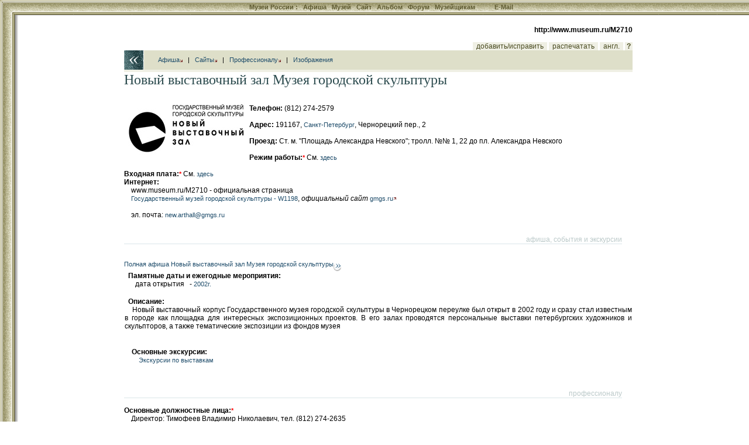

--- FILE ---
content_type: text/html; charset=windows-1251
request_url: http://www.museum.ru/M2710
body_size: 12021
content:

<html>
<head>

<title>Новый выставочный зал Музея городской скульптуры</title>


<meta name="keywords" content="">

<meta name="description" content="Новый выставочный корпус Государственного музея городской скульптуры в Чернорецком переулке был открыт в 2002 году и сразу стал известным в городе как площадка для интересных экспозиционных проектов. ">


<meta name="revisit-after" content="15 days">
<meta name="ROBOTS" content="ALL">

<LINK REL="stylesheet" TYPE="text/css" HREF="/INC/_global.css">
<LINK REL="stylesheet" TYPE="text/css" HREF="/Mus/_local.css">


<BODY BGCOLOR="White" TEXT="Black" LINK="#1E4C6A" VLINK="#1E4C6A" ALINK="Maroon" background="/Mus/img/Bg.gif" leftmargin=0 topmargin=0>

<span class=hide><span class=noprint>
<script language="JavaScript"><!--
d=document;a='';a+=';r='+escape(d.referrer)
js=10//--></script><script language="JavaScript1.1"><!--
a+=';j='+navigator.javaEnabled()
js=11//--></script><script language="JavaScript1.2"><!--
s=screen;a+=';s='+s.width+'*'+s.height+';d='+(s.colorDepth?s.colorDepth:s.pixelDepth)
js=12//--></script><script language="JavaScript1.3"><!--
js=13//--></script><script language="JavaScript"><!--
d.write('<img src="http://top.list.ru/counter?id=4640;js='+js+a+';rand='+Math.random()+'">')//--></script><noscript><img src="http://top.list.ru/counter?js=na;id=4640"></noscript>
<script language="JavaScript"><!--
document.write('<img src="http://counter.yadro.ru/hit?r'+
escape(document.referrer)+((typeof(screen)=='undefined')?'':
';s'+screen.width+'*'+screen.height+'*'+(screen.colorDepth?
screen.colorDepth:screen.pixelDepth))+';'+Math.random()+
'" width=1 height=1>')//--></script>

</span></span>

<style media="screen">.hide{display:none;}</style>
<style media="print">.noprint{display:none;} #print{display:inline;}</style>
<div id="mrMenu"><table width="100%" height=25 border=0 cellspacing=0 cellpadding=0 align="center">
<tr class=tMenuBg>
	<td background="/mus/img/mCorn.gif"><img src="/img/nbsp.gif" width=25></td>
	<td NOWRAP width="100%" ALIGN="CENTER" VALIGN="TOP" background="/mus/img/mBg.gif"><div class="vmenu">
		<noindex><span class=hide id=print>www.Museum.ru : </span></noindex>
		
		<A HREF="/" class=tMenu>Музеи России <b>:</b></A>  &nbsp;
		<A HREF="/News/" onmouseover="ShowMenu (menuNews,posMenuX(),posMenuY());" onmouseout="HideMenu ('menu'+menuNews);" class=tMenu>Афиша</A> &nbsp;
		<A HREF="/Mus/" onmouseover="ShowMenu (menuMus,posMenuX(),posMenuY());" onmouseout="HideMenu ('menu'+menuMus);" class=tMenu>Музей</A> &nbsp;
		<A HREF="/Web/" onmouseover="ShowMenu (menuWeb,posMenuX(),posMenuY());" onmouseout="HideMenu ('menu'+menuWeb);" class=tMenu>Сайт</A> &nbsp;
		<A HREF="/Alb/" onmouseover="ShowMenu (menuAlbum,posMenuX(),posMenuY());" onmouseout="HideMenu ('menu'+menuAlbum);" class=tMenu>Альбом</A> &nbsp;
		
		<A HREF="/Forum/" onmouseover="ShowMenu (menuForum,posMenuX(),posMenuY());" onmouseout="HideMenu ('menu'+menuForum);" class=tMenu>Форум</A> &nbsp;
		<A HREF="/Prof/" onmouseover="ShowMenu (menuProf,posMenuX(),posMenuY());" onmouseout="HideMenu ('menu'+menuProf);" class=tMenu>Музейщикам</A> &nbsp; &nbsp; &nbsp; &nbsp; &nbsp;
		<noindex>
		
		<A href="mailto:news@museum.ru?subject=mail" class=tMenu>E-Mail</A>&nbsp;
		
		</noindex>
		
	</div></td>
</tr><tr>
	<td></td><td>
		<table width=100% cellspacing=0 style="border:0;filter:shadow(color=888888, Direction=180, Strength=5)"><td style="border-top:#888888 solid 1px;">&nbsp;</td></table>
	</td>
</tr></table></div>

<SCRIPT LANGUAGE="Javascript" TYPE="text/javascript" SRC="/INC/_static.js"></SCRIPT>

<CENTER>
<TABLE WIDTH=700 CELLSPACING=0 CELLPADDING=0 BORDER=0>
<TR>
	<TD WIDTH=13 NOWRAP><img src="/img/nbsp.gif" width=1 height=1></TD>
	<TD WIDTH=34 NOWRAP><img src="/img/nbsp.gif" width=1 height=1></TD>
	<TD COLSPAN=3 WIDTH=835 NOWRAP><img src="/img/nbsp.gif" width=1 height=1></TD>
</TR><TR>
	<td colspan=5 align="right"><b>http://www.museum.ru/M2710</b><font color="White"><br>.</font></td>
</TR><TR>
 
	<TD></TD><TD COLSPAN=4>
		<table width="100%" border=0 cellspacing=0 cellpadding=0>
		<td></td>
		<td align="right" valign="bottom" nowrap>
			<script>a='M@';document.write('<a href="mailto:VR'+a+'mu'+''+'se'+'um.'+'ru?subject=добавить/исправить M2710" class=lMenu>');</script>&nbsp; добавить/исправить &nbsp;</a>
			<a href="http://vrm.museum.ru/M2710" target="_blank" class=lMenu>&nbsp; распечатать &nbsp;</a>
			<a href="http://www.russianmuseums.info/M2710" class=lMenu>&nbsp; англ. &nbsp;</a>
			<a href=/ onClick="return openHelp('Museum');" style="cursor:help" class="lMenu">&nbsp;<b>?</b>&nbsp;</a>
		</td>
		</table>
	</TD>
</TR>


<TR>
	<TD COLSPAN=2 background="/Mus/img/Back.gif"><a href=/ onClick="history.back();return false;"><img src="/img/nbsp.gif" width=47 height=33 border=0></a></TD>
	<TD COLSPAN=3 class="lBar">
		&nbsp; &nbsp; &nbsp; &nbsp; <a href="#news">Афиша<img src="/img/arrLoc.gif" border=0></a> &nbsp; | &nbsp;
		<a href="#web">Сайты<img src="/img/arrLoc.gif" border=0></a> &nbsp; | &nbsp;
		<a href="#prof">Профессионалу<img src="/img/arrLoc.gif" border=0></a>
		&nbsp; | &nbsp; <a href="/M2710images">Изображения</a>
	</TD>
</TR>



<TR>
	<TD></TD>
	<TD COLSPAN=4 CLASS="lBar2" ALIGN="CENTER"><img src="/img/nbsp.gif" height=4></TD>
</TR><TR>
	<TD COLSPAN=5></td><img src="/img/nbsp.gif"></TD>
</TR><TR>
	<TD></TD>
	<TD COLSPAN=4 VALIGN="TOP">



<span style="color:#2D4C4F; font-family: Times New Roman; font-size: 18pt;">Новый выставочный зал Музея городской скульптуры</span><br><br>
<a href="/alb/image.asp?68918"><img src="/img.asp?68918" align="left" width=200 heigth=100 hspace=7 vspace=5 border=0 title="Логотип" onClick="return ShowImg('/imgB.asp?68918');"></a><br><b>Телефон:</b> (812) 274-2579<br><br><b>Адрес:</b> 191167, <A HREF="/mus/location.asp?map=ru&region=3" title="другие музеи региона">Санкт-Петербург</a>, Чернорецкий пер., 2  &nbsp; &nbsp; &nbsp;

<br><br>

<b>Проезд:</b> Ст. м. "Площадь Александра Невского"; тролл. №№ 1, 22  до пл. Александра Невского<br><br><b>Режим работы:<a href="#act" class="act">*</a></b> См. <a href="http://gmgs.ru/work_time">здесь</a><br><br><b>Входная плата:<a href="#act" class="act">*</a></b> См. <a href="http://gmgs.ru/ticket_price">здесь</a><!--br><br-->

<!-- div id="map_canvas" style="width: 830px; height: 320px;"></div --><br>



<a name="web"></a>

<b>Интернет:</b><br>
	&nbsp; &nbsp; www.museum.ru/M2710 - официальная страница<br>
&nbsp; &nbsp; <a href="/W1198">Государственный музей городской скульптуры - W1198</a>, <i>официальный сайт</i> <a href="http://gmgs.ru" onClick="openVote('W1198')">gmgs.ru<img src="/img/arrOut.gif" border=0></a><br><br>&nbsp; &nbsp; эл. почта: <script>eMail('new.arthall','gmgs.ru','');</script>
	<br><br>

	<a name="news"></a>
<a name="#"><br></a><table cellspacing=0 cellpadding=0 border=0 width="98%"><tr><td align="right"><font color="#BBC9C9">афиша, события и экскурсии</font></td></tr><tr><td bgcolor="#DBE6E9"><img src="/img/nbsp.gif" width=1 height=1 border=0></td></tr></table><br>
<br>
<a href="/news/afisha.asp?where=museum&object=M2710&Date1=01.01.1900&Date2=17.01.2026">Полная афиша Новый выставочный зал Музея городской скульптуры<img src="/img/arrMore.gif" border=0 align="middle" alt=">>"></a>

<table cellspacing=0 cellpadding=1 border=0 width="100%">
<td>

</td><td valign="middle">
<b>Памятные даты и ежегодные мероприятия:</b><br>			
			&nbsp; &nbsp; дата открытия &nbsp; - <a href="/N57822">2002г.</a><br>
			
	<table cellspacing=0 cellpadding=0 border=0>
	
	</table>
</td>
</table>
<br>

<table cellspacing=0 cellpadding=1 border=0 width="100%"><tr><td>
<table align="left"><tr><td valign="top" align="center">

</td></tr><tr><td valign="top" align="center">

</td></tr></table>
<b>Описание:</b><br>
<div align="justify">
&nbsp; &nbsp; Новый выставочный корпус Государственного музея городской скульптуры в Чернорецком переулке был открыт в 2002 году и сразу стал известным в городе как площадка для интересных экспозиционных проектов. В его залах проводятся персональные выставки петербургских художников и скульпторов, а также тематические экспозиции из фондов музея
</div>
</td></tr></table>
<br><br>

<table cellspacing=0 cellpadding=1 border=0 width="100%">
<td align="left"></td><td class="text" valign="middle">
	<b>Основные экскурсии:</b><br>

	&nbsp; &nbsp; <a href="/E6429">Экскурсии по выставкам</a><br>

</td></table>
<br><br>

<a name="prof"></a>
<a name="#"><br></a><table cellspacing=0 cellpadding=0 border=0 width="98%"><tr><td align="right"><font color="#BBC9C9">профессионалу</font></td></tr><tr><td bgcolor="#DBE6E9"><img src="/img/nbsp.gif" width=1 height=1 border=0></td></tr></table><br><b>Основные должностные лица:<a href="#act" class="act">*</a></b><br>

	&nbsp; &nbsp; Директор: Тимофеев Владимир Николаевич, тел. (812) 274-2635<br>

	&nbsp; &nbsp; Заведующий: Валегина Карина Олеговна, тел. (812) 274-2579<br>
	
	<br>

<b>Тел. дирекции:</b><br>
	&nbsp; &nbsp; 
(812) 274-2579, Факс: (812) 274-3860
	<br><br>


<b>Адрес дирекции:</b><br>
	&nbsp; &nbsp;
191167, г. Санкт-Петербург, Невский пр., д. 179
	<br><br>
	
<b>Даты открытия и основания:</b><br>
	&nbsp; &nbsp; открыт: 2002г.<br>
	<br>
<b>Бюджетный статус:</b><br> &nbsp; &nbsp;Субъект РФ<br><br><b>Организационно-правовая форма:</b><br> &nbsp; &nbsp;некоммерческое учреждение<br><br>
<b>Тип организации:</b><br>
	&nbsp; &nbsp; 
	культурно-массовая
<br><br>
<b>Классификация организации:</b><br>
	&nbsp; &nbsp;
 <a href="/MUS/type.asp?type=1" title="другие музеи этого же профиля">художественная</a>
	
	<br><br>

<b>Вышестоящая организация:</b><br>

	&nbsp; &nbsp; <a href="/M111">Государственный музей городской скульптуры - M111</a><br>
	
	<br>

<table cellspacing=0 cellpadding=1 border=0 width="100%">
<td>

</td></table><br><br>
<b>Виртуальные ресурсы:</b><br>
	&nbsp; &nbsp; см. выше <a href="#web" >сайт(ы) музея<img src="/img/arrLoc.gif" border=0></a><br>
	<br><br>
<b>Примечание:</b><br>
	&nbsp; &nbsp; <b>Официальное название организации:</b> Новый выставочный зал - отдел Государственного музея городской скульптуры.
	<br><br>

<br><br>

<table width="100%"><tr><td>
<div align="right" style="color: gray;"><a name="act"><font color="red" style="font-size:18pt;"><b>*</b></font></a><br><br>
информация от: <font color="red">19.01.2024</font><br>
<noindex><br>
	Заметили неточность? Есть изменения или дополнения? Пишите нам <script>a='M@';document.write('<a href="mailto:VR'+a+'mu'+''+'se'+'um.'+'ru?subject=добавить/исправить M2710">VR'+a+'mu'+''+'se'+'um.'+'ru</a>');</script>.<br>
	Для <b>полного</b> обновления информации <a href="http://vrm.museum.ru/11-rskn.doc">заполните форму</a> и   <script>a='M@';document.write('<a href="mailto:VR'+a+'mu'+''+'se'+'um.'+'ru">пришлите нам</a>');</script>.
</noindex>
</div>
</td></tr></table>

<br><br>

<div align="center">
	Copyright (c) 1996-2024&nbsp;Новый выставочный зал Музея городской скульптуры
</div><br>

<!--1350393149480--><div id='jfih_1350393149480'></div>

	</TD>
</TR>



<TR><TD COLSPAN=5><img src="img/nbsp.gif" width=1 height=8 border=0></TD>
</TR><TR>
	<TD COLSPAN=5 ALIGN="CENTER">

<script src="http://www.google-analytics.com/urchin.js" type="text/javascript">
</script>
<script type="text/javascript">
_uacct = "UA-364392-1";
urchinTracker();
</script>


<br><br>
<div class="cprt">
	при полном или частичном использовании материалов <a href="/" onClick="location.href='ht'+'tp://srv.museum.ru/default.asp?prg=LINK#link';return false;">активная ссылка</a> на "<a href="http://www.museum.ru/">Музеи России</a>" обязательна<br><br>
	<a href="/" onClick="return openHelp('copyright');" class=cprt>Copyright (c) 1996-2026 Museum.ru</a><br>
	
</div><br>

	</TD>
</TR>
</TABLE>

</body>
</html>

</BODY>
</HTML>
